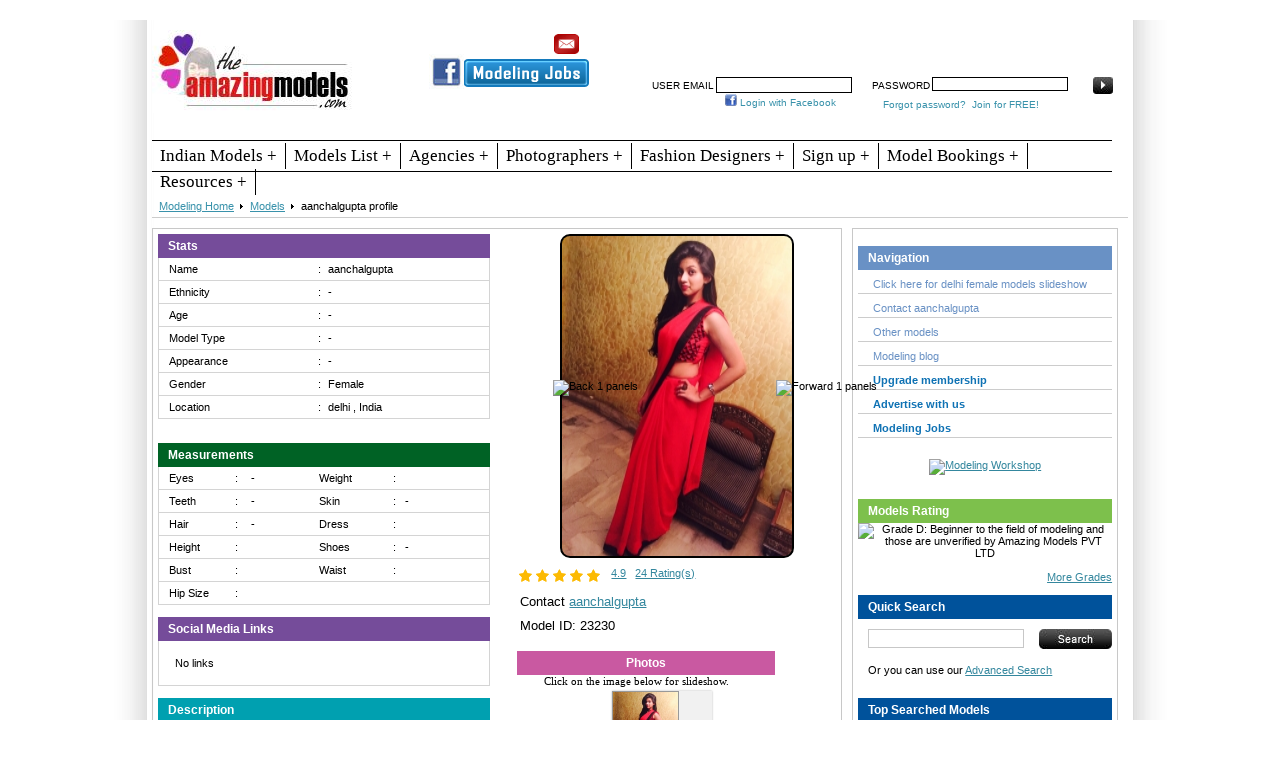

--- FILE ---
content_type: text/html; charset=UTF-8
request_url: https://www.theamazingmodels.com/model-details/23230/aanchalgupta.php
body_size: 19221
content:

<!DOCTYPE html PUBLIC "-//W3C//DTD XHTML 1.0 Transitional//EN" "http://www.w3.org/TR/xhtml1/DTD/xhtml1-transitional.dtd">
<html xmlns="http://www.w3.org/1999/xhtml"><!-- InstanceBegin template="/Templates/new-amazi-temp.dwt" codeOutsideHTMLIsLocked="false" -->
<head>
<meta http-equiv="Content-Type" content="text/html; charset=utf-8" />
<!-- InstanceBeginEditable name="doctitle" -->
<title>Aanchalgupta Model from Delhi - India, Female Model Portfolio</title>
<meta name="description" content="i am tall and very passionate" />
<meta content="542622235766462" property="fb:app_id" />
<meta property="fb:admins" content="100001772062831"/>
<!-- InstanceEndEditable -->
<!-- InstanceBeginEditable name="head" -->
<!-- InstanceEndEditable -->
<meta name="viewport" content="width=device-width, initial-scale=1">

<link href="https://www.theamazingmodels.com/models-res-design/style.css" rel="stylesheet" type="text/css">

<link href="https://www.theamazingmodels.com/models-res-design/media-query.css" rel="stylesheet" type="text/css" />

<link href="https://www.theamazingmodels.com/models-res-design/newstyle.css" rel="stylesheet" type="text/css" />

<script type="text/javascript" src="https://www.theamazingmodels.com/js/jquery-1.4.2.min.js"></script>

<script type="text/javascript" src="https://www.theamazingmodels.com/js/jquery.validationEngine.js"></script>

<script type="text/javascript" src="https://www.theamazingmodels.com/js/common-wrapper.js"></script>

<script type="text/javascript" src="https://www.theamazingmodels.com/js/jquery.autocomplete.js"></script>

<!-- Google tag (gtag.js) --> <script async src="https://www.googletagmanager.com/gtag/js?id=G-5DLL7J5FHL"></script> 
<script> window.dataLayer = window.dataLayer || []; function gtag(){dataLayer.push(arguments);} gtag('js', new Date()); gtag('config', 'G-5DLL7J5FHL'); </script></head>


<body>
 <div id="outer-wrapper">
   <div id="main-wrapper">
   <!-- InstanceBeginEditable name="EditRegion3" -->
     
<script type="text/javascript">

if (screen.width < 860) {

$(function(){ // always wait for the DOM to be ready.

                $('.search_ad').insertBefore('.top-menus')

    })

}

</script>

<div id="top-wrapper">

    <div class="logo">

    <div class="logo_img">

    <a href="https://www.theamazingmodels.com/" title="Modeling Home"><img src="https://www.theamazingmodels.com/models_files/amazing-models.jpg"></a></div>

    <div class="fb_likebox">

    <div class="contact_div" style="font-weight:bold; text-align:right; font-size:14px;"><a href="mailto:amazingmodels6@gmail.com"><img src="https://www.theamazingmodels.com/images/mail_@.png" width="25" height="20" /></a></div><!-- contact_div --><div class="clr"></div>

  <div class="like1"> <a href="https://www.facebook.com/topamazingmodels/"><img src="https://www.theamazingmodels.com/models_files/facebook-like.png" height="35px"/></a></div>

   <div class="like2"> <a style="color: #900;font-size:12px;font-weight:bold; font-family: Georgia, 'Times New Roman', Times, serif; text-decoration:none;" href="https://www.theamazingmodels.com/modeling-jobs.php"><img src="https://www.theamazingmodels.com/models_files/button.png"  alt="Modeling Jobs" title="Modeling Jobs"></a></div><!-- like2 --><div class="clr"></div>

<div class="select_lang">

   <div id="google_translate_element"></div><script type="text/javascript">

                        function googleTranslateElementInit() {

                          new google.translate.TranslateElement({pageLanguage: 'en', layout: google.translate.TranslateElement.InlineLayout.SIMPLE, gaTrack: true, gaId: 'UA-13172198-1'}, 'google_translate_element');

                        }

                        </script><script type="text/javascript" src="//translate.google.com/translate_a/element.js?cb=googleTranslateElementInit"></script>

 </div>

   </div><!-- fb-likebox -->

    </div>

	<div class="top-menus">

      <div class="top-menus-text">

      <label for="show-menu" class="show-menu"><img src="https://www.theamazingmodels.com/models_files/a_menu_icon.png" class="show-menu_a" width="25px" height="25px"></label>  	

<input type="checkbox" id="show-menu" role="button">  	

      <ul id="menu">

         <li class=""><a href="https://www.theamazingmodels.com/models-based-resource.php" title="Resources">Resources</a>

          <ul class="top_submenu">

           <li><a href="https://www.theamazingmodels.com/request-portfolio.php" title="Request Portfolio">Request Portfolio</a></li>

		   <li><a href="https://www.theamazingmodels.com/fashion-updates/" title="Fashion Updates">Fashion Updates</a></li>

      	   <li><a href="https://www.theamazingmodels.com/fashion-events/" title="Fashion Events">Fashion Events</a></li>

		   <li><a href="https://www.theamazingmodels.com/portfolio-charges.php" title="Portfolio Charges">Portfolio Charges</a></li>

		   <li><a href="https://www.theamazingmodels.com/casting-calls.php" title="Casting Calls">Casting Calls</a></li>

		   <li><a href="https://www.theamazingmodels.com/modeling-jobs.php" title="Modeling Jobs">Modeling Jobs</a></li>

		   <li><a href="https://www.theamazingmodels.com/modeling-quiz.php" title="Modeling Quiz">Modeling Quiz</a></li>

		   <li><a href="https://www.theamazingmodels.com/fashion-citizen-journalism.php" title="Fashion Journalism">Fashion Journalism</a></li>

           <li><a href="https://www.theamazingmodels.com/modeling-complaints.php" title="Modeling Complaints">Modeling Complaints</a></li>

            <li><a href="https://www.theamazingmodels.com/modeling-portfolio-tips.php" title="Tips for Models">Tips</a></li>

           </ul></li>

          <li><a href="https://www.theamazingmodels.com/famous-models-community.php" title="Join our Community">Join</a></li>

          <li><a href="https://www.theamazingmodels.com/modeling-jobs.php" title="Modeling Jobs">Jobs</a> </li>

          <!--<li><a href="https://www.theamazingmodels.com/models-related-faq.php" title="Frequently Asked Questions">Faq</a></li>

          <li><a href="https://www.theamazingmodels.com/modeling-portfolio-tips.php" title="Tips for Models">Tips</a></li>-->

          <li><a href="https://www.theamazingmodels.com/search.php" title="Search">Search</a></li>

          <li><a href="https://www.theamazingmodels.com/model-articles.php" title="Model Articles">Articles</a> </li>

           <li><a href="https://www.theamazingmodels.com/contact-amazing-model.php" title="Contact Amazing Models">Contact</a>

          <ul class="top_submenu">

           <li><a href="https://www.theamazingmodels.com/about-us.php" title="About Us">About Us</a></li>

           </ul></li>

  

          <li><a href="https://www.theamazingmodels.com/hotspot/" title="Latest Fashion Updates">Blogs</a> </li>

          </ul>

      </div>

<label for="show-login" class="show-login"><img src="https://www.theamazingmodels.com/models_files/login-icon.png" class="show-login_a" width="40px" height="35px"></label>  	

<input type="checkbox" id="show-login" role="button">  	     

<div class="top-login">

    


<form name="login" id="login" method="post" action="">

<div class="form_login">


<div class="user_form">

<div class="user_content"><font style="font-size:10px;">User Email</font></div>

<div class="user_text"><input type="text" id="login_email" name="login_email" class="validate[required,custom[email]] text-input"></div>

</div><!-- user_form -->

<div class="password_form">

<div class="password_content"><font style="font-size:10px;">Password</font></div>

<div class="password_text"><input type="password" id="login_password" name="login_password" class="validate[required,length[6,11]] text-input"></div>

</div><!-- password_form -->

<div class="btn_form">

          <input type="hidden" id="login_submit" name="login_submit" />

          <input name="loginsubmit" id="loginsubmit" src="https://www.theamazingmodels.com/images/login-bt.jpg" type="image" 

                                                                                               style="width:20px; height:17px; padding-bottom:0px; padding-left:3px;" />        </div><!-- btn_form -->

</div><!-- form_login -->

<div class="clr"></div>

<div class="login_fb">

<div class="login1">

	  <span>&nbsp;<img src="https://www.theamazingmodels.com/images/facebook.png" width="12px" height="12px" alt="Login with Facebook" title="Login with Facebook" border="0">&nbsp;<a href='https://www.facebook.com/dialog/oauth?client_id=406586269418757&redirect_uri=https%3A%2F%2Fwww.theamazingmodels.com%2Ffacebook-login.php&state=5e628737f2e872741c980b526afcc8c6&scope=email&display=popup'><font style="font-size:10px;">Login with Facebook</font></a> </span></div>

<div class="login2">

<span>

            <font style="font-size:10px;"><a href="https://www.theamazingmodels.com/forgot-password.php" title="Forgot Password">Forgot password?</a>

                  &nbsp;<a href="https://www.theamazingmodels.com/famous-models-community.php" title="Join our Community">Join for FREE!</a></font></span>

       </div>

       </div>

 
    </table>

</form>
        </div>

   </div>

</div><div class="clr"></div><br>

<div class="category_menu">

 <label for="show-menu1" class="show-menu1"><div class="show_content">Category </div><div class="show_menu_img"><img src="https://www.theamazingmodels.com/models_files/a_menu_icon.png" class="show-menu_a1" width="25px" height="25px"></div></label>  	

<input type="checkbox" id="show-menu1" role="button">  

<ul id="navmenu">

  		<li><a href="https://www.theamazingmodels.com/indian-modeling-industry.php" title="Indian Models">Indian Models + </a><ul>

      	<li><a href="https://www.theamazingmodels.com/indian-male-models.php" title="Indian Male Models">Male Models +</a>

        <ul>

        <li><a href="https://www.theamazingmodels.com/chennai-male-models.php" title="Chennai Male Models">Chennai Models</a></li>

		<li><a href="https://www.theamazingmodels.com/bangalore-male-models.php" title="Bangalore Male Models">Bangalore Models</a></li>

		<li><a href="https://www.theamazingmodels.com/mumbai-male-models.php" title="Mumbai Male Models">Mumbai Models</a></li>

		<li><a href="https://www.theamazingmodels.com/delhi-male-models.php" title="Delhi Male Models">Delhi Models</a></li>

		<li><a href="https://www.theamazingmodels.com/kolkata-male-models.php" title="Kolkata Male Models">Kolkata Models</a></li>

		<li><a href="https://www.theamazingmodels.com/hyderabad-male-models.php" title="Hyderabad Male Models">Hyderabad Models</a></li>

		<li><a href="https://www.theamazingmodels.com/pune-male-models.php" title="Pune Male Models">Pune Models</a></li>

		<li><a href="https://www.theamazingmodels.com/goa-male-models.php" title="Goa Male Models">Goa Models</a></li>

		<li><a href="https://www.theamazingmodels.com/other-indian-male-models.php" title="Other Indian Male Models">Other Cities</a></li>

        </ul>

		</li>

		<li><a href="https://www.theamazingmodels.com/indian-female-models.php" title="Indian Female Models">Female Models +</a>

        <ul>

		<li><a href="https://www.theamazingmodels.com/chennai-female-models.php" title="Chennai Female Models">Chennai Models</a></li>

		<li><a href="https://www.theamazingmodels.com/bangalore-female-models.php" title="Bangalore Female Models">Bangalore Models</a></li>

		<li><a href="https://www.theamazingmodels.com/mumbai-female-models.php" title="Mumbai Female Models">Mumbai Models</a></li>

		<li><a href="https://www.theamazingmodels.com/delhi-female-models.php" title="Delhi Female Models">Delhi Models</a></li>

		<li><a href="https://www.theamazingmodels.com/kolkata-female-models.php" title="Kolkata Female Models">Kolkata Models</a></li>

		<li><a href="https://www.theamazingmodels.com/hyderabad-female-models.php" title="Hyderabad Female Models">Hyderabad Models</a></li>

		<li><a href="https://www.theamazingmodels.com/pune-female-models.php" title="Pune  Female Models">Pune Models</a></li>

		<li><a href="https://www.theamazingmodels.com/goa-female-models.php" title="Goa Female Models">Goa Models</a></li>

		<li><a href="https://www.theamazingmodels.com/other-indian-female-models.php" title="Other Indian Female Models">Other Cities</a></li>

        </ul>

		</li>

		<li><a href="https://www.theamazingmodels.com/indian-teen-models.php" title="Indian Teen Models">Teen Models</a></li>

		<li><a href="https://www.theamazingmodels.com/indian-child-models.php" title="Indian Child Models">Child Models +</a>

        <ul>

		<li><a href="https://www.theamazingmodels.com/chennai-child-models.php" title="Chennai Child Models">Chennai Models</a></li>

		<li><a href="https://www.theamazingmodels.com/bangalore-child-models.php" title="Bangalore Child Models">Bangalore Models</a></li>

		<li><a href="https://www.theamazingmodels.com/mumbai-child-models.php" title="Mumbai Child Models">Mumbai Models</a></li>

		<li><a href="https://www.theamazingmodels.com/delhi-child-models.php" title="Delhi Child Models">Delhi Models</a></li>

		<li><a href="https://www.theamazingmodels.com/kolkata-child-models.php" title="Kolkata Child Models">Kolkata Models</a></li>

		<li><a href="https://www.theamazingmodels.com/hyderabad-child-models.php" title="Hyderabad Child Models">Hyderabad Models</a></li>

		<li><a href="https://www.theamazingmodels.com/pune-child-models.php" title="Pune Child Models">Pune Models</a></li>

		<li><a href="https://www.theamazingmodels.com/goa-child-models.php" title="Goa Child Models">Goa Models</a></li>

		<li><a href="https://www.theamazingmodels.com/other-indian-child-models.php" title="Other Indian Child Models">Other Cities</a></li>

        </ul>

		</li>

		</ul></li>

 		<li><a href="https://www.theamazingmodels.com/models.php" title="Models List">Models List +</a><ul>

		<li><a href="https://www.theamazingmodels.com/male-models.php" title="Male Models">Male Models</a></li>

		<li><a href="https://www.theamazingmodels.com/female-models.php" title="Female Models">Female Models</a></li>

		<li><a href="https://www.theamazingmodels.com/teen-models.php" title="Teen Models">Teen Models</a></li>

		<li><a href="https://www.theamazingmodels.com/child-models.php" title="Child Models">Child Models</a></li>

		</ul></li>

		<li><a href="https://www.theamazingmodels.com/modeling-agencies.php" title="Modeling Agencies">Agencies +</a><ul>

		<li><a href="https://www.theamazingmodels.com/africa-modeling-agencies.php" title="African Modeling Agencies">Africa</a></li>

		<li><a href="https://www.theamazingmodels.com/australia-modeling-agencies.php" title="Australian Modeling Agencies">Australia</a></li>

      	<li><a href="https://www.theamazingmodels.com/asia-modeling-agencies.php" title="Asian Modeling Agencies">Asia +</a>

        <ul>

        <li><a href="https://www.theamazingmodels.com/indian-modeling-agencies.php" title="Indian Modeling Agencies">Indian Agencies</a></li>

        </ul>

		</li>

		<li><a href="https://www.theamazingmodels.com/central-america-modeling-agencies.php" title="Central American Modeling Agencies">Central America</a></li>

		<li><a href="https://www.theamazingmodels.com/europe-modeling-agencies.php" title="European Modeling Agencies">Europe</a></li>

		<li><a href="https://www.theamazingmodels.com/north-america-modeling-agencies.php" title="North American Modeling Agencies">North America</a></li>

		<li><a href="https://www.theamazingmodels.com/south-america-modeling-agencies.php" title="South American Modeling Agencies">South America</a></li>

		</ul></li>

		<li class=""><a href="https://www.theamazingmodels.com/photographers.php" title="Fashion Photographers">Photographers +</a><ul>

		<li class=""><a href="https://www.theamazingmodels.com/africa-photographers.php" title="African Photographers">Africa</a></li>

		<li class=""><a href="https://www.theamazingmodels.com/australia-photographers.php" title="Australian Photographers">Australia</a></li>

      	<li class=""><a href="https://www.theamazingmodels.com/asia-photographers.php" title="Asian Photographers">Asia +</a>

        <ul>

        <li class=""><a href="https://www.theamazingmodels.com/indian-photographers.php" title="Indian Photographers">Indian Photographers</a></li>

        </ul>

		</li>

		<li class=""><a href="https://www.theamazingmodels.com/central-america-photographers.php" title="Central American Photographers">Central America</a></li>

		<li class=""><a href="https://www.theamazingmodels.com/europe-photographers.php" title="European Photographers">Europe</a></li>

		<li class=""><a href="https://www.theamazingmodels.com/north-america-photographers.php" title="North American Photographers">North America</a></li>

		<li><a href="https://www.theamazingmodels.com/south-america-photographers.php" title="South American Photographers">South America</a></li>

		</ul></li>

		<li class=""><a href="https://www.theamazingmodels.com/fashion-model-designers.php" title="Fashion Designers">Fashion Designers +</a><ul>

		<li class=""><a href="https://www.theamazingmodels.com/africa-fashion-designers.php" title="African Fashion Designers">Africa</a></li>

		<li class=""><a href="https://www.theamazingmodels.com/australia-fashion-designers.php" title="Australian Fashion Designers">Australia</a></li>

      	<li><a href="https://www.theamazingmodels.com/asia-fashion-designers.php" title="Asian Fashion Designers">Asia +</a>

        <ul>





        <li><a href="https://www.theamazingmodels.com/indian-fashion-designers.php" title="Indian Fashion Designers">Indian Designers</a></li>

        </ul>

		</li>

		<li><a href="https://www.theamazingmodels.com/central-america-fashion-designers.php" title="Central American Fashion Designers">Central America</a></li>

		<li><a href="https://www.theamazingmodels.com/europe-fashion-designers.php" title="European Fashion Designers">Europe</a></li>

		<li><a href="https://www.theamazingmodels.com/north-america-designers.php" title="North American Fashion Designers">North America</a></li>

		<li><a href="https://www.theamazingmodels.com/south-america-fashion-designers.php" title="South American Fashion Designers">South America</a></li>

		</ul></li>

		<li class=""><a href="https://www.theamazingmodels.com/famous-models-community.php" title="Sign up ">Sign up +</a><ul>

		<li><a href="https://www.theamazingmodels.com/add-models.php" title="Join Fashion Models">Male/Female Models</a></li>

		<li><a href="https://www.theamazingmodels.com/add-child-models.php" title="Join Child Models">Child Models</a></li>

      	<li><a href="https://www.theamazingmodels.com/add-agency.php" title="Join Modeling Agencies">Modeling Agencies</a></li>

		<li><a href="https://www.theamazingmodels.com/add-photographer.php" title="Join Photographers">Photographers</a></li>

		<li><a href="https://www.theamazingmodels.com/add-designer.php" title="Join Fashion designers">Fashion designers</a></li>

		</ul></li>

	<!--	<li ><a href="https://www.theamazingmodels.com/about-us.php" title="About Us">About +</a>-->

		<li class=""><a href="https://www.theamazingmodels.com/models-booking.php" title="Model Bookings">Model Bookings +</a><ul>

<!--		<li><a href="https://www.theamazingmodels.com/cost.php" title="Rate for Models">Rate for Models</a></li>-->

      	<!--	<li><a href="https://www.theamazingmodels.com/models-related-faq.php" title="Frequently Asked Questions">Faq</a></li>

	<li><a href="https://www.theamazingmodels.com/search.php" title="Search">Search</a></li>

		<li><a href="https://www.theamazingmodels.com/contact-amazing-model.php" title="Contact Us">Contact Us</a></li>-->

		</ul></li>

		<li class=""><a href="https://www.theamazingmodels.com/models-based-resource.php" title="Models Based Resources">Resources +</a><ul>

<!--		<li><a href="https://www.theamazingmodels.com/request-portfolio.php" title="Request Portfolio">Request Portfolio</a></li>

		<li><a href="https://www.theamazingmodels.com/fashion-updates/" title="Fashion Updates">Fashion Updates</a></li>

      	<li><a href="https://www.theamazingmodels.com/fashion-events/" title="Fashion Events">Fashion Events</a></li>

		<li><a href="https://www.theamazingmodels.com/portfolio-charges.php" title="Portfolio Charges">Portfolio Charges</a></li>

		<li><a href="https://www.theamazingmodels.com/casting-calls.php" title="Casting Calls">Casting Calls</a></li>

		<li><a href="https://www.theamazingmodels.com/modeling-jobs.php" title="Modeling Jobs">Modeling Jobs</a></li>

		<li><a href="https://www.theamazingmodels.com/modeling-quiz.php" title="Modeling Quiz">Modeling Quiz</a></li>

		<li><a href="https://www.theamazingmodels.com/fashion-citizen-journalism.php" title="Fashion Journalism">Fashion Journalism</a></li>

<li><a href="https://www.theamazingmodels.com/modeling-complaints.php" title="Modeling Complaints">Modeling Complaints</a></li>-->

		</ul></li>

	</ul>

	

	</div>

          <!-- InstanceEndEditable -->
     <div id="content-wrapper">
       <!-- InstanceBeginEditable name="EditRegion4" -->
        <div class="inner-navi" align="right">
         <ul style="text-align: right;">
           <li><a href="https://www.theamazingmodels.com" title="Modeling Home">Modeling Home</a><img src="https://www.theamazingmodels.com/images/inner-navi-arrow-right.png" height="5" width="3" /></li>
           <li><a href="https://www.theamazingmodels.com/models.php" title="Models">Models</a><img src="https://www.theamazingmodels.com/images/inner-navi-arrow-right.png" height="5" width="3" /></li> 
           <li>aanchalgupta profile </li>
		    </ul>

     </div> 
   
   		


<link rel="stylesheet" type="text/css" href="https://www.theamazingmodels.com/models-res-design/slider.css" media="screen">	
<script src="https://www.theamazingmodels.com/models-res-design/slider.js" type="text/javascript"></script>
<link rel="stylesheet" type="text/css" href="https://www.theamazingmodels.com/models-res-design/lightbox.css" media="screen">
<script language="JavaScript" type="text/javascript" src="https://www.theamazingmodels.com/models-res-design/jquery_002.js"></script>
<script type="text/javascript" src="https://www.theamazingmodels.com/models-res-design/contact-pop.js"></script>
<link rel="stylesheet" type="text/css" href="https://www.theamazingmodels.com/models-res-design/contact-pop.css">
<script type="text/javascript" src="https://www.theamazingmodels.com/models-res-design/fade_pop.js"></script>
<script type="text/javascript" src="https://www.theamazingmodels.com/models-res-design/jquery.js"></script>
<link rel="stylesheet" type="text/css" href="https://www.theamazingmodels.com/models-res-design/popup.css" media="screen">


<script type="text/javascript">



stepcarousel.setup({



	galleryid: 'mygallery', //id of carousel DIV



	beltclass: 'belt', //class of inner "belt" DIV containing all the panel DIVs



	panelclass: 'panel', //class of panel DIVs each holding content



	panelbehavior: {speed:600, wraparound:true, persist:true},



	defaultbuttons: {enable: true, moveby: 1, leftnav: ['https://www.theamazingmodels.com/images/left_arrow.png', 16, 100], rightnav: ['https://www.theamazingmodels.com/images/right_arrow.png', -26, 100]},



	statusvars: ['statusA', 'statusB', 'statusC'], //register 3 variables that contain current panel (start), current panel (last), and total panels



	contenttype: ['external'] //content setting ['inline'] or ['external', 'path_to_external_file']



})



</script><style type="text/css">



#mygallery{overflow: hidden;}



</style>



<script type="text/javascript">



	$(document).ready(function(){  $("a[rel^='lightbox']").lightbox();   });



	$(document).ready(function(){  $("a[rel^='videobox']").lightbox();   });



</script>	<script type="text/javascript">



	$(function(){



	  $('#submit').attr('disabled', false);



	});



	function checkForm()



	{



		$('input[name=captcha]').val('spamcheck');



		return true;



	}



	</script>



	<div id="models-profiles-left">



    <div class="models_profile_flex">



    <div class="models_left_2">



	      <div id="mygallery" class="stepcarousel" align="center">



	        <div style="width: 1120px;" class="belt" align="center">



	           



         


	          



	          



	          <div style="float: none; position: absolute; left: 280px;" class="panel" align="center">



	            <div class="slideimg" align="center">



	              



	                <a href="#" title="aanchalgupta Model" ><img src="https://www.theamazingmodels.com/models/models_images/large/aanchal_0939a.jpg" width="230" height="320" name="model" alt="aanchalgupta Model" /></a>             



	              </div>



	            </div>



	            


	          



	               



	          



	          



	         



	          



	          



	          



	          </div>



  </div>



	      



	      <!-- #0067c5 --> 
	      <style>
                  @import url(//netdna.bootstrapcdn.com/font-awesome/3.2.1/css/font-awesome.css);

fieldset, label { margin: 0; padding: 0; }
body{ margin: 20px; }




.rating { 
  border: none;
  float: left;
}

.rating > input { display: none; } 
.rating > label:before { 
  margin: 2px;
  font-size: 1.25em;
  font-family: FontAwesome;
  display: inline-block;
  content: "\f005";
}

.rating > .half:before { 
  content: #fcba03;
  position: absolute;
}

.rating > label { 
  color: #fcba03; 
 float: right; 
}


.rating > input:checked ~ label,
.rating:not(:checked) > label:hover,
.rating:not(:checked) > label:hover ~ label { color: #fcba03;  } 

.rating > input:checked + label:hover, 
.rating > input:checked ~ label:hover,
.rating > label:hover ~ input:checked ~ label, 
.rating > input:checked ~ label:hover ~ label { color: #fcba03;  } 

                               </style>
                   <!-- srat rating -->
    

                <fieldset class="rating">
    <input type="radio" id="star5" name="rating" value="5" /><label class = "full" for="star5" title="Awesome - 5 stars"></label>
    <input type="radio" id="star4half" name="rating" value="4 and a half" /><label class="half" for="star4half" title="Pretty good - 4.5 stars"></label>
    <input type="radio" id="star4" name="rating" value="4" /><label class = "full" for="star4" title="Pretty good - 4 stars"></label>
    <input type="radio" id="star3half" name="rating" value="3 and a half" /><label class="half" for="star3half" title="Meh - 3.5 stars"></label>
    <input type="radio" id="star3" name="rating" value="3" /><label class = "full" for="star3" title="Meh - 3 stars"></label>
    <input type="radio" id="star2half" name="rating" value="2 and a half" /><label class="half" for="star2half" title="Kinda bad - 2.5 stars"></label>
    <input type="radio" id="star2" name="rating" value="2" /><label class = "full" for="star2" title="Kinda bad - 2 stars"></label>
    <input type="radio" id="star1half" name="rating" value="1 and a half" /><label class="half" for="star1half" title="Meh - 1.5 stars"></label>
    <input type="radio" id="star1" name="rating" value="1" /><label class = "full" for="star1" title="Sucks big time - 1 star"></label>
    <input type="radio" id="starhalf" name="rating" value="half" /><label class="half" for="starhalf" title="Sucks big time - 0.5 stars"></label>
</fieldset>

<span class="amount">&nbsp&nbsp&nbsp<a>4.9</a>&nbsp&nbsp&nbsp<a href="#">24 Rating(s)</a></span>
<!-- srat rating end -->
<br>
<br>

	  
<div style="float:left; padding:3px; font-size:13px;">Contact <a href="https://www.theamazingmodels.com/contact.php" title="Contactaanchalgupta" > aanchalgupta</a></div><br /><br />     



         <div style="float:left; padding:3px; font-size:13px;">Model ID: 23230</div> <div class="clr"></div>



	             



          <h4><center>Photos</center></h4>



	      <center><font face="Sylfaen">Click on the image below for slideshow.</font></center>



	      <div class="thumbnail" style="width:290px; height: 120px; overflow-x: scroll; margin-bottom: 2px;" align="center">



	        <table class="photo-text" border="0" cellpadding="5" cellspacing="2">



	          <tbody><tr>



	             


         


       <td class="thumb" valign="middle" style="padding:2px 2px 2px 2px; width:100px;">



         <a class="plus" rel="lightbox[gal]" href="https://www.theamazingmodels.com/models/models_images/aanchal_0939a.jpg"><img style="cursor:pointer; border:1px solid #999;" src="https://www.theamazingmodels.com/models/models_images/thumbnails/thumb_aanchal_0939a.jpg" height="88px" width="65px" alt="aanchalgupta Model" title="aanchalgupta Model"/></a>



       </td>



       


	            </tr>



  </tbody></table>



	        </div>



	      


    </div><!-- models_left_2 -->



    <div class="models_left_1">



      <h1>Stats</h1><ul><li><table border="0" cellpadding="0" cellspacing="0" width="100%">



    <tbody><tr>



      <td width="48%">Name</td>



      <td width="3%">:</td>



      <td width="49%">aanchalgupta</td>



      </tr>



      </tbody></table></li><li>



        <table border="0" cellpadding="0" cellspacing="0" width="100%">



          <tbody><tr>



            <td width="48%">Ethnicity</td>



            <td width="3%">:</td>



            <td width="49%">-</td>



            </tr>



            </tbody></table>



        </li>



    <li><table border="0" cellpadding="0" cellspacing="0" width="100%">



      <tbody><tr>



        <td width="48%">Age</td>



        <td width="3%">:</td>



        <td width="49%">-</td>



        </tr>



        </tbody></table></li><li><table border="0" cellpadding="0" cellspacing="0" width="100%">



          <tbody><tr>



            <td width="48%">Model Type</td>



            <td width="3%">:</td>



            <td width="49%">- </td>



            </tr>



            </tbody></table></li><li><table border="0" cellpadding="0" cellspacing="0" width="100%">



              <tbody><tr>



                <td width="48%">Appearance</td>



                <td width="3%">:</td>



                <td width="49%">-</td>



                </tr>



                </tbody></table></li><li><table border="0" cellpadding="0" cellspacing="0" width="100%">



                  <tbody><tr>



                    <td width="48%">Gender</td>



                    <td width="3%">:</td>



                    <td width="49%">Female</td>



                    </tr>



                    </tbody></table></li>



    <li><table border="0" cellpadding="0" cellspacing="0" width="100%">



      <tbody><tr>



        <td width="48%">Location</td>



        <td width="3%">:</td>



        <td width="49%">



          



         delhi


	 , 


	India 



          </td>



        </tr>



        </tbody></table></li>



    </ul> <br>



	      <br>



  <h2>Measurements</h2><ul>



    <li><table border="0" cellpadding="0" cellspacing="0" width="100%">



      <tbody><tr>



        <td width="21%">Eyes</td>



        <td width="5%">:</td>



        <td width="22%">-</td>



        <td width="24%">Weight</td>



        <td width="4%">:</td>



        <td width="24%"></td>



        </tr>



        </tbody></table></li><li>



          <table border="0" cellpadding="0" cellspacing="0" width="100%">



            <tbody><tr>



              <td width="21%">Teeth</td>



              <td width="5%">:</td>



              <td width="22%">-</td>



              <td width="24%">Skin</td>



              <td width="4%">:</td>



              <td width="24%">-</td>



              </tr>



              </tbody></table>



          </li>



    <li>



      <table border="0" cellpadding="0" cellspacing="0" width="100%">



        <tbody><tr>



          <td width="21%">Hair</td>



          <td width="5%">:</td>



          <td width="22%">-</td>



          <td width="24%">Dress</td>



          <td width="4%">:</td>



          <td width="24%"></td>



          </tr>



          </tbody></table>



      </li>



    <li>



      <table border="0" cellpadding="0" cellspacing="0" width="100%">



        <tbody><tr>



          <td width="21%">Height</td>



          <td width="5%">:</td>



          <td width="22%"></td>



          <td width="24%">Shoes</td>



          <td width="4%">:</td>



          



          



          



          



          <td width="24%">-</td>



          </tr>



          </tbody></table>



      </li>



    <li>



      <table border="0" cellpadding="0" cellspacing="0" width="100%">



        <tbody><tr>



          <td width="21%">Bust</td>



          <td width="5%">:</td>



          <td width="22%"></td>



          <td width="24%">Waist</td>



          <td width="4%">:</td>



          <td width="24%"></td>



          </tr>



          </tbody></table>



      </li><li><table border="0" cellpadding="0" cellspacing="0" width="100%">



        <tbody><tr>



          <td width="21%">Hip Size</td>



          <td width="5%">:</td>



          <td width="22%"></td>



          <td width="24%">&nbsp;</td>



          <td width="4%">&nbsp;</td>



          <td width="24%">&nbsp;</td>



          </tr>



          



          </tbody></table>



        </li></ul>



<div class="clr"></div><br />

      <h1>Social Media Links</h1><ul><li><table border="0" cellpadding="0" cellspacing="0" width="100%">


    <p>No links</p>
      
            
      </table></li>

	<div class="clr"></div><br />
	
	      <h3>Description</h3><ul>



	        <li>



	          <table border="0" cellpadding="0" cellspacing="0" width="100%" class="description_table">



	            



	            <tbody><tr>



	              <td align="left" valign="top"><p align="justify">i am tall and very passionate</p></td>



	              </tr>



	              



	              </tbody></table>



	          </li>



	        </ul>



    </div><!-- models_left_1 -->



    </div><!-- models_profile_flex -->

 

   

<div class="clr"></div><br />
<div align="left" style="font-size:12px">
<p align="left" style="font-size:16px;"></p>
</div>
    <div class="models_left_other">



     <h6 style="background-color:#9c8d6c">Other Models</h6><br />



     <div class="profile-right">






	 


	 <ul>



         


          <li style="background-color: #EFEFEF;">



           <table width="100%" border="0" >



            <tr>



              <td width="16%" valign="top">



             <a href="https://www.theamazingmodels.com/model-details/34214/SAMRIDDHI.php">



			SAMRIDDHI</a>



               







              </td>



			  <td width="2%" valign="top">:</td>



              <td width="82%" valign="top">&nbsp;&nbsp;



                fashion influencer...



              </td>



                       



            </tr>



           </table>



         </li>



         


          <li >



           <table width="100%" border="0" >



            <tr>



              <td width="16%" valign="top">



             <a href="https://www.theamazingmodels.com/model-details/36226/Yashi.php">



			YASHI</a>



               







              </td>



			  <td width="2%" valign="top">:</td>



              <td width="82%" valign="top">&nbsp;&nbsp;



                I just want to become a model and i think this is suficient...



              </td>



                       



            </tr>



           </table>



         </li>



         


          <li style="background-color: #EFEFEF;">



           <table width="100%" border="0" >



            <tr>



              <td width="16%" valign="top">



             <a href="https://www.theamazingmodels.com/model-details/28127/Jasmin.php">



			JASMIN</a>



               







              </td>



			  <td width="2%" valign="top">:</td>



              <td width="82%" valign="top">&nbsp;&nbsp;



                I am a mall management consultant. I am beautiful as well as hot. I have a perfect face an...



              </td>



                       



            </tr>



           </table>



         </li>



         


     </ul>



	 


   </div>



    </div><!-- models_left_other -->



    <div class="clr"></div>



    <div class="models_left_comfac">



     <h6 style="background-color:#9f2d20;">Comments via Facebook</h6><br>



<div class="fb-comments" data-href="https://www.theamazingmodels.com/model-details/23230/aanchalgupta.php" data-width="565" data-num-posts="2" style="width:450px;"></div>    </div><!-- models_left_comfac -->



    <div class="clr"></div>



    <div class="models_left_newcom">



       <h6>Add New comment</h6>



	         <form method="post" name="post_comments" id="post_comments" onsubmit="checkForm(); validate_newcomment(); return false;">



    <table width="100%" border="0" cellspacing="4" cellpadding="4">



  <tr>



    <td colspan="2">Comments From aanchalgupta's Friends. </td>



    </tr>



  <tr>



    <td width="50%" align="left" valign="top"><table width="100%" border="0" cellspacing="2" cellpadding="2">



      <tr>



        <td width="33%" align="left" valign="top">Name </td>



        <td width="3%" align="left" valign="top">:</td>



        <td width="64%"><input type="text" class="input" onPaste="return false" onCopy="return false" onDrag="return false" onselectstart="return false" onCut="return false" autocomplete="off" onDrop="return false" style="width:180px;" name="names" id="names" /></td>



      </tr>



      <tr>



        <td align="left" valign="top">Comment</td>



        <td align="left" valign="top">:</td>



        <td>



          <textarea name="comments" onPaste="return false" onCopy="return false" onDrag="return false" onDrop="return false" onselectstart="return false" onCut="return false" autocomplete="off" id="comments" style="width:280px;" class="textarea" cols="45" rows="5"></textarea>



        </td>



      </tr>



      <tr><td colspan="3">



        <table width="100%" border="0" cellspacing="0" cellpadding="0" align="left">



                                    


                                   <tr>	 



                                    <td width="37%" height="51">



                                     <input type="hidden" id="password" name="password" value="SMILNA" />Type the code shown



                                    </td>  



                                    <td width="41%" align="center">



                                    <img src="https://www.theamazingmodels.com/newcaptcha-tool-comments.php?v1=U01JTE5B" alt="Captcha Code" />        



                                    </td>



                                    <td width="22%" align="left"> 



                                      <input name="confirm" type="text" onPaste="return false" onCopy="return false" onDrag="return false" onDrop="return false" id="confirm" style="width:100px;" onselectstart="return false" onCut="return false" autocomplete="off"/>



                                    </td> 



                                  </tr>



                                 </table>



      </td></tr>



      <tr>



        <td  colspan="3">



		<input type="hidden" name="captcha" value="correctvalue">



           <input type="hidden" name="postsubmit" value="B" id="postsubmit" />



           <input name="submit" id="submit" type="image" src="https://www.theamazingmodels.com/images/submit-bt.jpg" width="81" height="24" disabled/>



        </td>



      </tr>



    </table></td>



    <td width="50%" align="left" valign="top">



    <div class="arrow-bg"><div class="arrow-icon"></div>



    <table width="100%" border="0" cellspacing="0" cellpadding="0">



    


              <tr>



                <td>No Comments From your friends</td>



			  </tr> 



         


       </table> 



    </div></td>



  </tr>



</table>



    </form>



    </div><!-- models_left_newcom -->



    



</div>



<div id="models-profiles-right">



<div class="clr" style="clear:both"></div><br />



     <h1>Navigation</h1>



     <ul>



	 	


	<div style="top: 100px; opacity: 1; visibility: hidden;" id="gal" class="popup-model">



	<table><tr><td>



	<div class="image_carousel">



	<div class="caroufredsel_wrapper">



	<div id="scroll">







	


	


	<a class="hover" title="KhushiYadav" alt="KhushiYadav"  target="_blank" href="https://www.theamazingmodels.com/model-details/45015/KhushiYadav.php"><img src="https://www.theamazingmodels.com/models/models_images/large/khushi_f6a2f.JPG" height="260" width="230"></a>



	


	


	<a class="hover" title="AnuMalik" alt="AnuMalik"  target="_blank" href="https://www.theamazingmodels.com/model-details/45011/AnuMalik.php"><img src="https://www.theamazingmodels.com/models/models_images/large/anu_699ea.JPG" height="260" width="230"></a>



	


	


	<a class="hover" title="SaanikaSahoonja" alt="SaanikaSahoonja"  target="_blank" href="https://www.theamazingmodels.com/model-details/44994/SaanikaSahoonja.php"><img src="https://www.theamazingmodels.com/models/models_images/large/saanika_66a70.JPG" height="260" width="230"></a>



	


	


	<a class="hover" title="PoornimaPathak" alt="PoornimaPathak"  target="_blank" href="https://www.theamazingmodels.com/model-details/44993/PoornimaPathak.php"><img src="https://www.theamazingmodels.com/models/models_images/large/poornima_6deae.JPG" height="260" width="230"></a>



	


	


	<a class="hover" title="NikkitaChhibber" alt="NikkitaChhibber"  target="_blank" href="https://www.theamazingmodels.com/model-details/44992/NikkitaChhibber.php"><img src="https://www.theamazingmodels.com/models/models_images/large/nikkita_2940d.JPG" height="260" width="230"></a>



	


	


	<a class="hover" title="Ridhi" alt="Ridhi"  target="_blank" href="https://www.theamazingmodels.com/model-details/44939/Ridhi.php"><img src="https://www.theamazingmodels.com/models/models_images/large/ridhi_60aeb.jpg" height="260" width="230"></a>



	


	


	<a class="hover" title="Nitibha" alt="Nitibha"  target="_blank" href="https://www.theamazingmodels.com/model-details/44926/Nitibha.php"><img src="https://www.theamazingmodels.com/models/models_images/large/nitibhakaul_f8149.jpg" height="260" width="230"></a>



	


	


	<a class="hover" title="Hrittika" alt="Hrittika"  target="_blank" href="https://www.theamazingmodels.com/model-details/44920/Hrittika.php"><img src="https://www.theamazingmodels.com/models/models_images/large/hrittika_081de.jpg" height="260" width="230"></a>



	


	


	<a class="hover" title="Bebo" alt="Bebo"  target="_blank" href="https://www.theamazingmodels.com/model-details/43061/Bebo.php"><img src="https://www.theamazingmodels.com/models/models_images/large/riya_9df1c.jpg" height="260" width="230"></a>



	


	


	<a class="hover" title="JhanviRastogi" alt="JhanviRastogi"  target="_blank" href="https://www.theamazingmodels.com/model-details/40900/JhanviRastogi.php"><img src="https://www.theamazingmodels.com/models/models_images/large/jhanvi_b4980.jpg" height="260" width="230"></a>



	


	


	<a class="hover" title="Shakshi" alt="Shakshi"  target="_blank" href="https://www.theamazingmodels.com/model-details/39839/Shakshi.php"><img src="https://www.theamazingmodels.com/models/models_images/large/shakshi_d04cf.jpg" height="260" width="230"></a>



	


	


	<a class="hover" title="Minigosain" alt="Minigosain"  target="_blank" href="https://www.theamazingmodels.com/model-details/38590/Minigosain.php"><img src="https://www.theamazingmodels.com/models/models_images/large/meenakshi_87f7b.jpg" height="260" width="230"></a>



	


	


	<a class="hover" title="Shweta" alt="Shweta"  target="_blank" href="https://www.theamazingmodels.com/model-details/38471/Shweta.php"><img src="https://www.theamazingmodels.com/models/models_images/large/shweta_1ea42.jpg" height="260" width="230"></a>



	


	


	<a class="hover" title="nonasagar" alt="nonasagar"  target="_blank" href="https://www.theamazingmodels.com/model-details/37358/nonasagar.php"><img src="https://www.theamazingmodels.com/models/models_images/large/rajni_26d07.jpg" height="260" width="230"></a>



	


	


	<a class="hover" title="Swati" alt="Swati"  target="_blank" href="https://www.theamazingmodels.com/model-details/36611/Swati.php"><img src="https://www.theamazingmodels.com/models/models_images/large/swati_ec52e.jpeg" height="260" width="230"></a>



	


	


	<a class="hover" title="MitaGour" alt="MitaGour"  target="_blank" href="https://www.theamazingmodels.com/model-details/36588/MitaGour.php"><img src="https://www.theamazingmodels.com/models/models_images/large/mita_aacd1.jpg" height="260" width="230"></a>



	


	


	<a class="hover" title="Yashi" alt="Yashi"  target="_blank" href="https://www.theamazingmodels.com/model-details/36226/Yashi.php"><img src="https://www.theamazingmodels.com/models/models_images/large/yashi_e6996.jpg" height="260" width="230"></a>



	


	


	<a class="hover" title="Shailja" alt="Shailja"  target="_blank" href="https://www.theamazingmodels.com/model-details/31863/Shailja.php"><img src="https://www.theamazingmodels.com/models/models_images/large/shailja_135b5.jpg" height="260" width="230"></a>



	


	


	<a class="hover" title="Sakshi" alt="Sakshi"  target="_blank" href="https://www.theamazingmodels.com/model-details/31310/Sakshi.php"><img src="https://www.theamazingmodels.com/models/models_images/large/sakshi_1aac0.JPG" height="260" width="230"></a>



	


	


	<a class="hover" title="sanchighosh" alt="sanchighosh"  target="_blank" href="https://www.theamazingmodels.com/model-details/30978/sanchighosh.php"><img src="https://www.theamazingmodels.com/models/models_images/large/sanchi_efafa.jpg" height="260" width="230"></a>



	


	


	<a class="hover" title="soundous" alt="soundous"  target="_blank" href="https://www.theamazingmodels.com/model-details/30376/soundous.php"><img src="https://www.theamazingmodels.com/models/models_images/large/soundous_8574e.jpg" height="260" width="230"></a>



	


	


	<a class="hover" title="SnigdhSingh" alt="SnigdhSingh"  target="_blank" href="https://www.theamazingmodels.com/model-details/29583/SnigdhSingh.php"><img src="https://www.theamazingmodels.com/models/models_images/large/snigdh_7191d.jpg" height="260" width="230"></a>



	


	


	<a class="hover" title="Aditi" alt="Aditi"  target="_blank" href="https://www.theamazingmodels.com/model-details/28246/Aditi.php"><img src="https://www.theamazingmodels.com/models/models_images/large/aditi_74011.JPG" height="260" width="230"></a>



	


	


	<a class="hover" title="aanchalgupta" alt="aanchalgupta"  target="_blank" href="https://www.theamazingmodels.com/model-details/23230/aanchalgupta.php"><img src="https://www.theamazingmodels.com/models/models_images/large/aanchal_0939a.jpg" height="260" width="230"></a>



	


	


	<a class="hover" title="Kanchanthakur" alt="Kanchanthakur"  target="_blank" href="https://www.theamazingmodels.com/model-details/23098/Kanchanthakur.php"><img src="https://www.theamazingmodels.com/models/models_images/large/kanchan_d90a6.jpg" height="260" width="230"></a>



	


	


	<a class="hover" title="Surbhi" alt="Surbhi"  target="_blank" href="https://www.theamazingmodels.com/model-details/21566/Surbhi.php"><img src="https://www.theamazingmodels.com/models/models_images/large/surbhi_a6bd9.jpg" height="260" width="230"></a>



	


	


	<a class="hover" title="Namrata Soni" alt="Namrata Soni"  target="_blank" href="https://www.theamazingmodels.com/model-details/21457/Namrata-Soni.php"><img src="https://www.theamazingmodels.com/models/models_images/large/namrata_02a0c.jpg" height="260" width="230"></a>



	


	


	<a class="hover" title="Pooja" alt="Pooja"  target="_blank" href="https://www.theamazingmodels.com/model-details/20979/Pooja.php"><img src="https://www.theamazingmodels.com/models/models_images/large/pooja_4c9b0.jpg" height="260" width="230"></a>



	


	


	<a class="hover" title="Vaishalipandey" alt="Vaishalipandey"  target="_blank" href="https://www.theamazingmodels.com/model-details/20432/Vaishalipandey.php"><img src="https://www.theamazingmodels.com/models/models_images/large/vaishali_6db31.jpg" height="260" width="230"></a>



	


	


	<a class="hover" title="kshitija" alt="kshitija"  target="_blank" href="https://www.theamazingmodels.com/model-details/20139/kshitija.php"><img src="https://www.theamazingmodels.com/models/models_images/large/kshitija_ef509.jpg" height="260" width="230"></a>



	


	


	<a class="hover" title="SHWETA" alt="SHWETA"  target="_blank" href="https://www.theamazingmodels.com/model-details/19865/SHWETA.php"><img src="https://www.theamazingmodels.com/models/models_images/large/shweta_2a4e2.jpg" height="260" width="230"></a>



	


	


	<a class="hover" title="kim" alt="kim"  target="_blank" href="https://www.theamazingmodels.com/model-details/19616/kim.php"><img src="https://www.theamazingmodels.com/models/models_images/large/barkha_b8bee.jpg" height="260" width="230"></a>



	


	


	<a class="hover" title="Prachi" alt="Prachi"  target="_blank" href="https://www.theamazingmodels.com/model-details/18336/Prachi.php"><img src="https://www.theamazingmodels.com/models/models_images/large/prachi_8acb8.jpg" height="260" width="230"></a>



	


	


	<a class="hover" title="jyotiaagarwal" alt="jyotiaagarwal"  target="_blank" href="https://www.theamazingmodels.com/model-details/17951/jyotiaagarwal.php"><img src="https://www.theamazingmodels.com/models/models_images/large/jyoti_43ea5.jpg" height="260" width="230"></a>



	


	


	<a class="hover" title="sonam199" alt="sonam199"  target="_blank" href="https://www.theamazingmodels.com/model-details/17657/sonam199.php"><img src="https://www.theamazingmodels.com/models/models_images/large/sonam_0763b.jpg" height="260" width="230"></a>



	


	


	<a class="hover" title="monicapahwa" alt="monicapahwa"  target="_blank" href="https://www.theamazingmodels.com/model-details/17472/monicapahwa.php"><img src="https://www.theamazingmodels.com/models/models_images/large/monica_d3892.jpg" height="260" width="230"></a>



	


	


	<a class="hover" title="nidhi" alt="nidhi"  target="_blank" href="https://www.theamazingmodels.com/model-details/16917/nidhi.php"><img src="https://www.theamazingmodels.com/models/models_images/large/nidhi_55c6a.JPG" height="260" width="230"></a>



	


	


	<a class="hover" title="katerina" alt="katerina"  target="_blank" href="https://www.theamazingmodels.com/model-details/16774/katerina.php"><img src="https://www.theamazingmodels.com/models/models_images/large/katerina_c8a54.jpg" height="260" width="230"></a>



	


	


	<a class="hover" title="priyanka" alt="priyanka"  target="_blank" href="https://www.theamazingmodels.com/model-details/16718/priyanka.php"><img src="https://www.theamazingmodels.com/models/models_images/large/priyanka_4c697.JPG" height="260" width="230"></a>



	


	


	<a class="hover" title="karishma" alt="karishma"  target="_blank" href="https://www.theamazingmodels.com/model-details/16337/karishma.php"><img src="https://www.theamazingmodels.com/models/models_images/large/karishma_e6f95.jpg" height="260" width="230"></a>



	


	


	<a class="hover" title="Shweta" alt="Shweta"  target="_blank" href="https://www.theamazingmodels.com/model-details/16184/Shweta.php"><img src="https://www.theamazingmodels.com/models/models_images/large/shweta_0dda0.JPG" height="260" width="230"></a>



	


	


	<a class="hover" title="Manisha" alt="Manisha"  target="_blank" href="https://www.theamazingmodels.com/model-details/16119/Manisha.php"><img src="https://www.theamazingmodels.com/models/models_images/large/manisha_aade2.JPG" height="260" width="230"></a>



	


	


	<a class="hover" title="pragati" alt="pragati"  target="_blank" href="https://www.theamazingmodels.com/model-details/16102/pragati.php"><img src="https://www.theamazingmodels.com/models/models_images/large/pragati_d19a8.JPG" height="260" width="230"></a>



	


	


	<a class="hover" title="Sanjana" alt="Sanjana"  target="_blank" href="https://www.theamazingmodels.com/model-details/16029/Sanjana.php"><img src="https://www.theamazingmodels.com/models/models_images/large/sanjana_1df27.jpg" height="260" width="230"></a>



	


	


	<a class="hover" title="Vaishno" alt="Vaishno"  target="_blank" href="https://www.theamazingmodels.com/model-details/15983/Vaishno.php"><img src="https://www.theamazingmodels.com/models/models_images/large/vaishno_971e3.jpg" height="260" width="230"></a>



	


	


	<a class="hover" title="anjali" alt="anjali"  target="_blank" href="https://www.theamazingmodels.com/model-details/15896/anjali.php"><img src="https://www.theamazingmodels.com/models/models_images/large/anjali_55c1e.jpg" height="260" width="230"></a>



	


	


	<a class="hover" title="Shivangisharma" alt="Shivangisharma"  target="_blank" href="https://www.theamazingmodels.com/model-details/15611/Shivangisharma.php"><img src="https://www.theamazingmodels.com/models/models_images/large/shivangi_45457.jpg" height="260" width="230"></a>



	


	


	<a class="hover" title="Sana" alt="Sana"  target="_blank" href="https://www.theamazingmodels.com/model-details/15528/Sana.php"><img src="https://www.theamazingmodels.com/models/models_images/large/sanawaris_6a7af.jpg" height="260" width="230"></a>



	


	


	<a class="hover" title="Caro" alt="Caro"  target="_blank" href="https://www.theamazingmodels.com/model-details/15514/Caro.php"><img src="https://www.theamazingmodels.com/models/models_images/large/carolina_e6b8a.jpg" height="260" width="230"></a>



	


	


	<a class="hover" title="simrantaneja" alt="simrantaneja"  target="_blank" href="https://www.theamazingmodels.com/model-details/15477/simrantaneja.php"><img src="https://www.theamazingmodels.com/models/models_images/large/simran_b0b34.jpg" height="260" width="230"></a>



	


	


	<a class="hover" title="Mahi" alt="Mahi"  target="_blank" href="https://www.theamazingmodels.com/model-details/15444/Mahi.php"><img src="https://www.theamazingmodels.com/models/models_images/large/mahi_24f6e.jpg" height="260" width="230"></a>



	


	


	<a class="hover" title="Manpreet" alt="Manpreet"  target="_blank" href="https://www.theamazingmodels.com/model-details/15314/Manpreet.php"><img src="https://www.theamazingmodels.com/models/models_images/large/manpreet_50979.jpg" height="260" width="230"></a>



	


	


	<a class="hover" title="Kirti Chandela" alt="Kirti Chandela"  target="_blank" href="https://www.theamazingmodels.com/model-details/14897/Kirti-Chandela.php"><img src="https://www.theamazingmodels.com/models/models_images/large/kirti chandela_91339.jpg" height="260" width="230"></a>



	


	


	<a class="hover" title="nausheen  kareem" alt="nausheen  kareem"  target="_blank" href="https://www.theamazingmodels.com/model-details/14698/nausheen--kareem.php"><img src="https://www.theamazingmodels.com/models/models_images/large/nausheen_573da.jpg" height="260" width="230"></a>



	


	


	<a class="hover" title="Dipannita" alt="Dipannita"  target="_blank" href="https://www.theamazingmodels.com/model-details/14467/Dipannita.php"><img src="https://www.theamazingmodels.com/models/models_images/large/dipannita_2f73e.JPG" height="260" width="230"></a>



	


	


	<a class="hover" title="Priyanka" alt="Priyanka"  target="_blank" href="https://www.theamazingmodels.com/model-details/14285/Priyanka.php"><img src="https://www.theamazingmodels.com/models/models_images/large/priyanka_64b4a.jpg" height="260" width="230"></a>



	


	


	<a class="hover" title="Ankita Singh" alt="Ankita Singh"  target="_blank" href="https://www.theamazingmodels.com/model-details/14237/Ankita-Singh.php"><img src="https://www.theamazingmodels.com/models/models_images/large/ankita singh_79c85.jpg" height="260" width="230"></a>



	


	


	<a class="hover" title="Jasmit Kaur" alt="Jasmit Kaur"  target="_blank" href="https://www.theamazingmodels.com/model-details/14020/Jasmit-Kaur.php"><img src="https://www.theamazingmodels.com/models/models_images/large/jasmit_b7f2d.jpg" height="260" width="230"></a>



	


	


	<a class="hover" title="Aastha Sharma" alt="Aastha Sharma"  target="_blank" href="https://www.theamazingmodels.com/model-details/14019/Aastha-Sharma.php"><img src="https://www.theamazingmodels.com/models/models_images/large/aastha_70fe5.jpg" height="260" width="230"></a>



	


	


	<a class="hover" title="kavanajain" alt="kavanajain"  target="_blank" href="https://www.theamazingmodels.com/model-details/13484/kavanajain.php"><img src="https://www.theamazingmodels.com/models/models_images/large/kavana.jpg" height="260" width="230"></a>



	


	


	<a class="hover" title="SAKSHI" alt="SAKSHI"  target="_blank" href="https://www.theamazingmodels.com/model-details/12689/SAKSHI.php"><img src="https://www.theamazingmodels.com/models/models_images/large/sakshi_32f1e.jpg" height="260" width="230"></a>



	


	


	<a class="hover" title="Aditi Bhoi" alt="Aditi Bhoi"  target="_blank" href="https://www.theamazingmodels.com/model-details/10410/Aditi-Bhoi.php"><img src="https://www.theamazingmodels.com/models/models_images/large/aditi_574ed.jpg" height="260" width="230"></a>



	


	


	<a class="hover" title="Auritra ghosh" alt="Auritra ghosh"  target="_blank" href="https://www.theamazingmodels.com/model-details/6374/Auritra-ghosh.php"><img src="https://www.theamazingmodels.com/models/models_images/large/auritra ghosh_b8bbc.jpg" height="260" width="230"></a>



	


	


	<a class="hover" title="Pragya Jaiswal" alt="Pragya Jaiswal"  target="_blank" href="https://www.theamazingmodels.com/model-details/6369/Pragya-Jaiswal.php"><img src="https://www.theamazingmodels.com/models/models_images/large/pragya jaiswal_62451.jpg" height="260" width="230"></a>



	


	


	<a class="hover" title="Komal Jha" alt="Komal Jha"  target="_blank" href="https://www.theamazingmodels.com/model-details/6365/Komal-Jha.php"><img src="https://www.theamazingmodels.com/models/models_images/large/komal jha_11908.jpg" height="260" width="230"></a>



	


	


	<a class="hover" title="Ragg" alt="Ragg"  target="_blank" href="https://www.theamazingmodels.com/model-details/6360/Ragg.php"><img src="https://www.theamazingmodels.com/models/models_images/large/ragg_9fba4.jpg" height="260" width="230"></a>



	


	


	<a class="hover" title="Shweta Maval" alt="Shweta Maval"  target="_blank" href="https://www.theamazingmodels.com/model-details/6352/Shweta-Maval.php"><img src="https://www.theamazingmodels.com/models/models_images/large/shweta_fb9b3.jpg" height="260" width="230"></a>



	


	


	<a class="hover" title="Sakshi Vashist" alt="Sakshi Vashist"  target="_blank" href="https://www.theamazingmodels.com/model-details/1834/Sakshi-Vashist.php"><img src="https://www.theamazingmodels.com/models/models_images/large/sakshi_9cfba.jpg" height="260" width="230"></a>



	


	


	<a class="hover" title="Alisha" alt="Alisha"  target="_blank" href="https://www.theamazingmodels.com/model-details/1759/Alisha.php"><img src="https://www.theamazingmodels.com/models/models_images/large/alisha_aaf89.jpg" height="260" width="230"></a>



	


	


	<a class="hover" title="Rupali Sood" alt="Rupali Sood"  target="_blank" href="https://www.theamazingmodels.com/model-details/1444/Rupali-Sood.php"><img src="https://www.theamazingmodels.com/models/models_images/large/rupali_4e374.jpg" height="260" width="230"></a>



	


	


	<a class="hover" title="Noopur Mishra" alt="Noopur Mishra"  target="_blank" href="https://www.theamazingmodels.com/model-details/1386/Noopur-Mishra.php"><img src="https://www.theamazingmodels.com/models/models_images/large/noopur_d8087.jpg" height="260" width="230"></a>



	


	


	<a class="hover" title="Prasanta" alt="Prasanta"  target="_blank" href="https://www.theamazingmodels.com/model-details/1380/Prasanta.php"><img src="https://www.theamazingmodels.com/models/models_images/large/prasanta_1beff.jpg" height="260" width="230"></a>



	


	


	<a class="hover" title="Rishita Monga" alt="Rishita Monga"  target="_blank" href="https://www.theamazingmodels.com/model-details/1375/Rishita-Monga.php"><img src="https://www.theamazingmodels.com/models/models_images/large/rishita_13951.jpg" height="260" width="230"></a>



	


	


	<a class="hover" title="Chhavi Kuckreja" alt="Chhavi Kuckreja"  target="_blank" href="https://www.theamazingmodels.com/model-details/1368/Chhavi-Kuckreja.php"><img src="https://www.theamazingmodels.com/models/models_images/large/chhavi_00016.jpg" height="260" width="230"></a>



	


	


	<a class="hover" title="Roaleey Ryan" alt="Roaleey Ryan"  target="_blank" href="https://www.theamazingmodels.com/model-details/1365/Roaleey-Ryan.php"><img src="https://www.theamazingmodels.com/models/models_images/large/roaleey_b2323.jpg" height="260" width="230"></a>



	


	


	<a class="hover" title="Aaliyah Patel" alt="Aaliyah Patel"  target="_blank" href="https://www.theamazingmodels.com/model-details/1361/Aaliyah-Patel.php"><img src="https://www.theamazingmodels.com/models/models_images/large/aaliyah_21665.jpg" height="260" width="230"></a>



	


	


	<a class="hover" title="Payal Tarafdar" alt="Payal Tarafdar"  target="_blank" href="https://www.theamazingmodels.com/model-details/1355/Payal-Tarafdar.php"><img src="https://www.theamazingmodels.com/models/models_images/large/payal_fb38f.jpg" height="260" width="230"></a>



	


	


	<a class="hover" title="Shaina Shaikh" alt="Shaina Shaikh"  target="_blank" href="https://www.theamazingmodels.com/model-details/1352/Shaina-Shaikh.php"><img src="https://www.theamazingmodels.com/models/models_images/large/shaina_7b405.jpg" height="260" width="230"></a>



	


	


	<a class="hover" title="Vidya Malavade" alt="Vidya Malavade"  target="_blank" href="https://www.theamazingmodels.com/model-details/1336/Vidya-Malavade.php"><img src="https://www.theamazingmodels.com/models/models_images/large/vidya_a712a.jpg" height="260" width="230"></a>



	


	


	<a class="hover" title="Bobby Layal" alt="Bobby Layal"  target="_blank" href="https://www.theamazingmodels.com/model-details/1315/Bobby-Layal.php"><img src="https://www.theamazingmodels.com/models/models_images/large/bobby_89740.jpg" height="260" width="230"></a>



	


	


	<a class="hover" title="Neha Sharma" alt="Neha Sharma"  target="_blank" href="https://www.theamazingmodels.com/model-details/1310/Neha-Sharma.php"><img src="https://www.theamazingmodels.com/models/models_images/large/neha_494f5.jpg" height="260" width="230"></a>



	


	


	<a class="hover" title="Smriti Gupta" alt="Smriti Gupta"  target="_blank" href="https://www.theamazingmodels.com/model-details/1297/Smriti-Gupta.php"><img src="https://www.theamazingmodels.com/models/models_images/large/smriti.jpg" height="260" width="230"></a>



	


	


	<a class="hover" title="Yuvika Chaudhary" alt="Yuvika Chaudhary"  target="_blank" href="https://www.theamazingmodels.com/model-details/1288/Yuvika-Chaudhary.php"><img src="https://www.theamazingmodels.com/models/models_images/large/yuvika_53bf7.jpg" height="260" width="230"></a>



	


	


	<a class="hover" title="Parul Chaudhry" alt="Parul Chaudhry"  target="_blank" href="https://www.theamazingmodels.com/model-details/1286/Parul-Chaudhry.php"><img src="https://www.theamazingmodels.com/models/models_images/large/parul_f1a81.jpg" height="260" width="230"></a>



	


	


	<a class="hover" title="Preeti Chauhan" alt="Preeti Chauhan"  target="_blank" href="https://www.theamazingmodels.com/model-details/1279/Preeti-Chauhan.php"><img src="https://www.theamazingmodels.com/models/models_images/large/preeti_e9291.jpg" height="260" width="230"></a>



	


	


	<a class="hover" title="Amin Dhillon" alt="Amin Dhillon"  target="_blank" href="https://www.theamazingmodels.com/model-details/1275/Amin-Dhillon.php"><img src="https://www.theamazingmodels.com/models/models_images/large/amin_dfe9f.jpg" height="260" width="230"></a>



	


	


	<a class="hover" title="Gia Johnson" alt="Gia Johnson"  target="_blank" href="https://www.theamazingmodels.com/model-details/1269/Gia-Johnson.php"><img src="https://www.theamazingmodels.com/models/models_images/large/gia_38f1e.jpg" height="260" width="230"></a>



	


	


	<a class="hover" title="Neha Dilip Hinge" alt="Neha Dilip Hinge"  target="_blank" href="https://www.theamazingmodels.com/model-details/1228/Neha-Dilip-Hinge.php"><img src="https://www.theamazingmodels.com/models/models_images/large/neha dilip_96149.jpg" height="260" width="230"></a>



	


	


	<a class="hover" title="Neetika Singh" alt="Neetika Singh"  target="_blank" href="https://www.theamazingmodels.com/model-details/1221/Neetika-Singh.php"><img src="https://www.theamazingmodels.com/models/models_images/large/neetika_c49a7.jpg" height="260" width="230"></a>



	


	


	<a class="hover" title="Sapna Sejwal" alt="Sapna Sejwal"  target="_blank" href="https://www.theamazingmodels.com/model-details/1170/Sapna-Sejwal.php"><img src="https://www.theamazingmodels.com/models/models_images/large/sapna_f8bb4.jpg" height="260" width="230"></a>



	


	


	<a class="hover" title="Kajal Jain" alt="Kajal Jain"  target="_blank" href="https://www.theamazingmodels.com/model-details/1153/Kajal-Jain.php"><img src="https://www.theamazingmodels.com/models/models_images/large/kajal_b1376.jpg" height="260" width="230"></a>



	


	


	<a class="hover" title="Tapasee Pannu" alt="Tapasee Pannu"  target="_blank" href="https://www.theamazingmodels.com/model-details/1149/Tapasee-Pannu.php"><img src="https://www.theamazingmodels.com/models/models_images/large/tapasee_5f326.jpg" height="260" width="230"></a>



	


	


	<a class="hover" title="Ashima Sawhney" alt="Ashima Sawhney"  target="_blank" href="https://www.theamazingmodels.com/model-details/1144/Ashima-Sawhney.php"><img src="https://www.theamazingmodels.com/models/models_images/large/ashima_1f005.jpg" height="260" width="230"></a>



	


	


	<a class="hover" title="Puja Gupta" alt="Puja Gupta"  target="_blank" href="https://www.theamazingmodels.com/model-details/1134/Puja-Gupta.php"><img src="https://www.theamazingmodels.com/models/models_images/large/puja_d900f.jpg" height="260" width="230"></a>



	


	


	<a class="hover" title="Shilpa Keswani" alt="Shilpa Keswani"  target="_blank" href="https://www.theamazingmodels.com/model-details/1130/Shilpa-Keswani.php"><img src="https://www.theamazingmodels.com/models/models_images/large/shilpa_0858a.jpg" height="260" width="230"></a>



	


	


	<a class="hover" title="Nushrat Bharucha" alt="Nushrat Bharucha"  target="_blank" href="https://www.theamazingmodels.com/model-details/1123/Nushrat-Bharucha.php"><img src="https://www.theamazingmodels.com/models/models_images/large/nushrat_3e600.jpg" height="260" width="230"></a>



	


	


	<a class="hover" title="Aditi Chhibber" alt="Aditi Chhibber"  target="_blank" href="https://www.theamazingmodels.com/model-details/1114/Aditi-Chhibber.php"><img src="https://www.theamazingmodels.com/models/models_images/large/aditi_0de6a.jpg" height="260" width="230"></a>



	


	


	<a class="hover" title="Shivani Sen" alt="Shivani Sen"  target="_blank" href="https://www.theamazingmodels.com/model-details/1106/Shivani-Sen.php"><img src="https://www.theamazingmodels.com/models/models_images/large/shivani_40858.jpg" height="260" width="230"></a>



	


	


	<a class="hover" title="Sushree Shriya Mishra" alt="Sushree Shriya Mishra"  target="_blank" href="https://www.theamazingmodels.com/model-details/1090/Sushree-Shriya-Mishra.php"><img src="https://www.theamazingmodels.com/models/models_images/large/sushree shriya_729e4.jpg" height="260" width="230"></a>



	


	


	<a class="hover" title="Ritu Singh" alt="Ritu Singh"  target="_blank" href="https://www.theamazingmodels.com/model-details/1089/Ritu-Singh.php"><img src="https://www.theamazingmodels.com/models/models_images/large/ritu_d261b.jpg" height="260" width="230"></a>



	


	


	<a class="hover" title="Lakshmi Menon" alt="Lakshmi Menon"  target="_blank" href="https://www.theamazingmodels.com/model-details/1074/Lakshmi-Menon.php"><img src="https://www.theamazingmodels.com/models/models_images/large/lakshmi_b4ff9.jpg" height="260" width="230"></a>



	


	


	<a class="hover" title="Sheetal Menon" alt="Sheetal Menon"  target="_blank" href="https://www.theamazingmodels.com/model-details/1045/Sheetal-Menon.php"><img src="https://www.theamazingmodels.com/models/models_images/large/sheetal_32f48.jpg" height="260" width="230"></a>



	


	


	<a class="hover" title="Jesse Randhawa" alt="Jesse Randhawa"  target="_blank" href="https://www.theamazingmodels.com/model-details/1032/Jesse-Randhawa.php"><img src="https://www.theamazingmodels.com/models/models_images/large/jesse_287a2.jpg" height="260" width="230"></a>



	


	</div></div>



						<div class="clearfix"></div>



						<a class="prev" id="scroll_prev" href="#"><span>prev</span></a>



						<a class="next" id="scroll_next" href="#"><span>next</span></a>



					</div>



	</td></tr></table>



			<a class="close-popup-model"><img src="https://www.theamazingmodels.com/images/close.gif" /></a>



	</div>



   



	 <li><a href="#" data-id="gal" data-animation="none">Click here for delhi female models slideshow</a></li> 


	 <li><a href="https://www.theamazingmodels.com/contact.php" title="Contactaanchalgupta" >Contact aanchalgupta</a></li>



     <li><a href="https://www.theamazingmodels.com/models.php" title="Other models">Other models</a></li>



     <!--<li><a href="#">Friends</a></li>-->



	 <li><a href="https://www.theamazingmodels.com/hotspot" title="hotspot">Modeling blog &nbsp;</a></li>



<!--     <li><a href="#" target="_blank" onClick="document.premium.zcard.value='23230'; document.premium.submit(); return false" >Print Z Card</a></li>



	<form method="post" name="premium" action="https://www.theamazingmodels.com/premium.php">



	<input type="hidden" name="zcard" value="">



	</form>-->



      <li><a href="https://www.theamazingmodels.com/membership-offers.php" target="_blank" title="Upgrade membership"><b><font style="color:#0f72b4;">Upgrade membership </font></b>&nbsp;</a></li>



	  <li><a href="https://www.theamazingmodels.com/advertising.php" target="_blank" title="Advertise with us"><b><font style="color:#0f72b4;">Advertise with us </font></b>&nbsp;</a></li>



	<li><a href="https://www.theamazingmodels.com/modeling-jobs.php" target="_blank" title="Modeling Jobs"><b><font style="color:#0f72b4;">Modeling Jobs</font></b>&nbsp;</a></li>



     



     </ul>



		<br />

        

  



<div align="center" style="margin-bottom: 24px; margin-top: -16px;"><a href="https://www.theamazingmodels.com/modeling-workshop.php"title="Modeling Workshop"><img align="middle" src="https://www.theamazingmodels.com/images/modeling-workshop.jpg" alt="Modeling Workshop" title="Modeling Workshop"></a></div>



	<h3>Models Rating</h3>



	<div align="center">



		<img src="https://www.theamazingmodels.com/images/Female-Grade-D.png" title="Grade D: Beginner to the field of modeling and those are unverified by Amazing Models PVT LTD" alt="Grade D: Beginner to the field of modeling and those are unverified by Amazing Models PVT LTD"/>


		</div><br />



		


		<div align="right">



		<a href="https://www.theamazingmodels.com/grading-for-models.php" title="More Grades">More Grades</a>



	</div>



	


<br />







<h2>Quick Search</h2>



 <div>



 	<table width="90%" border="0" cellspacing="5" cellpadding="5">



    <tr>



      <td width="63%"><input class="input" value="" type="text" style="width:150px;" name="Qs_keyword" id="Qs_keyword" /><br />  



	<script type="text/javascript">



	$().ready(function() {



		$("#Qs_keyword").autocomplete("https://www.theamazingmodels.com/autoComplete-modelsearch.php", {



			width: 150,



			matchContains: true,



			//mustMatch: true,



			//minChars: 0,



			//multiple: true,



			//highlight: false,



			//multipleSeparator: ",",



			selectFirst: false



		});



	});



	</script></td>



      <td width="37%" valign="top">



        <a href="javascript:Qs_model();" >



         <img src="https://www.theamazingmodels.com/images/search-bt.jpg" width="73" height="20" />



        </a>



      </td>



    </tr>



    <tr>



      <td colspan="2">Or you can use our <a href="https://www.theamazingmodels.com/model-advanced-search.php" title="Models Advanced Search">Advanced Search</a></td>



    </tr>



   </table> 



 </div><br />
 
 
<h2>Top Searched Models</h2>
<div>
<ul>

<li><a href="https://www.theamazingmodels.com/model-details/1037/muzamil-ibrahim.php" title="Muzamil Ibrahim" style="font-size:12px">Muzamil Ibrahim - Pune Model</a></li>

<li><a href="https://www.theamazingmodels.com/model-details/1152/Nandini-Vaid.php" title="Nandini Vaid" style="font-size:12px">Nandini Vaid - Kolkata Model</a></li>

<li><a href="https://www.theamazingmodels.com/model-details/1466/Fiza-Ali.php" title="Fiza Ali" style="font-size:12px">Fiza Ali - Pune Model</a></li>

<li><a href="https://www.theamazingmodels.com/model-details/1346/Chandni-Sandhu.php" title="Chandni Sandhu" style="font-size:12px">Chandni Sandhu - Hyderabed Model</a></li>

<li><a href="https://www.theamazingmodels.com/model-details/1147/Pooja-Sharma.php" title="Pooja Sharma" style="font-size:12px">Pooja Sharma - Hyderabed Model</a></li>

<li><a href="https://www.theamazingmodels.com/model-details/1215/Mrinalini-Tyagi.php" title="Mrinalini Tyagi" style="font-size:12px">Mrinalini-Tyagi - Indian Model</a></li>

<li><a href="https://www.theamazingmodels.com/model-details/1305/Aarti-Sharma.php" title="Aarti Sharma" style="font-size:12px">Aarti-Sharma - Bangalore Model</a></li>



<li><a href="https://www.theamazingmodels.com/model-details/42689/Riya.php" title="Riya Sonkar" style="font-size:12px">Riya Sonkar - Delhi Model</a></li>

<li><a href="https://www.theamazingmodels.com/model-details/1355/Payal-Tarafdar.php" title="Payal-Tarafdar - Delhi Model" style="font-size:12px">Payal-Tarafdar - Delhi Model</a></li>

<li><a href="https://www.theamazingmodels.com/model-details/21772/faizallie.php" title="Faiz Allie" style="font-size:12px">Faiz Allie - Indian Model</a></li>

<li><a href="https://www.theamazingmodels.com/model-details/1467/Jia-Ali.php" title="Jia-Ali" style="font-size:12px">Jia-Ali - Pakistan Model</a></li>

<li><a href="https://www.theamazingmodels.com/model-details/1073/%20Tamara-Moss.php" title="Tamara Moss" style="font-size:12px">Tamara-Moss - Kolkata Model</a></li>

<li><a href="https://www.theamazingmodels.com/fashion-designers-details/289/Erum_Ali.php" title="Erum Ali" style="font-size:12px">Erum Ali - Indian fashion designer</a></li>

<li><a href="https://www.theamazingmodels.com/model-details/1295/Sonakshi-Sinha.php
" title="Sonakshi Sinha" style="font-size:12px">Sonakshi Sinha - Mumbai Female Model</a></li>

<li><a href="https://www.theamazingmodels.com/model-details/1258/nishant-dahiya.php
" title="Nishant Dahiya" style="font-size:12px">Nishant Dahiya - Chennai Male Model</a></li>

<li><a href="https://www.theamazingmodels.com/model-details/1191/Mahip-Marwah.php
" title="Mahip Marwah" style="font-size:12px">Mahip Marwah - Delhi Male Model</a></li>


<li><a href="https://www.theamazingmodels.com/model-details/1026/Rikee-Chatterjee.php" title="Rikee Chatterjee" style="font-size:12px">Rikee Chatterjee - Pune Female Model</a></li>


<li><a href="https://www.theamazingmodels.com/model-details/1045/Sheetal-Menon.php" title="Sheetal Menon" style="font-size:12px">Sheetal Menon - Delhi Female Model</a></li>

<li><a href="https://www.theamazingmodels.com/model-details/1546/Steven-Jeays.php" title="Steven Jeays" style="font-size:12px">Steven Jeays - Canada Male Model</a></li>

<!----->

<li><a href="https://www.theamazingmodels.com/model-details/1468/Mahnoor-Baloch.php" title="Mahnoor Baloch" style="font-size:12px">Mahnoor-Baloch - Pakistan Female Model</a></li>

<li><a href="https://www.theamazingmodels.com/model-details/1559/Marcus-Schenkenberg.php" title="Marcus Schenkenberg" style="font-size:12px">Marcus Schenkenberg - Sweden Male Model</a></li>

<li><a href="https://www.theamazingmodels.com/model-details/1273/Hazel-Crowney.php" title="	Hazel Crowney" style="font-size:12px">	Hazel Crowney - Kolkata Female Model</a></li>

<li><a href="https://www.theamazingmodels.com/model-details/15184/Amaad-mintoo.php" title="Amaad Mintoo" style="font-size:12px">Amaad Mintoo - Mumbai Male Model</a></li>


<li><a href="https://www.theamazingmodels.com/model-details/28127/Jasmin.php" title="Jasmin Bajwa" style="font-size:12px">Jasmin Bajwa - Indian Fashion Model from Hyderabad</a></li>


<li><a href="https://www.theamazingmodels.com/model-details/987/Chandni-Nasir.php" title="chandni nasir" style="font-size:12px">Chandni Nasir - Bangalore Female Runway Fashion Model</a></li>

<li><a href="https://www.theamazingmodels.com/model-details/1192/Sahil-Salathia.php" title="Sahil Salathia" style="font-size:12px">Sahil Salathia – Bangalore Male Runway Model and Actor</a></li>


<li><a href="https://www.theamazingmodels.com/australia-modeling-agencies.php" title="Australia Modeling Agencies" style="font-size:12px">Australia Modeling Agencies</a></li>

<li><a href="https://www.theamazingmodels.com/indian-male-models.php" title="Indian Male Models" style="font-size:12px">Professional Indian Male Models</a></li>

<li><a href="https://www.theamazingmodels.com/indian-female-models.php" title="Indian Female Models" style="font-size:12px">Indian Female Models</a></li>

<li><a href="https://www.theamazingmodels.com/modeling-agencies.php" title="Modeling Agencies" style="font-size:12px">Modeling Agencies</a></li>

<li><a href="https://www.theamazingmodels.com/hotspot/models/how-to-become-a-male-model/" title="How To Become A Male Model" style="font-size:12px">How To Become A Male Model</a></li>

<li><a href="https://www.theamazingmodels.com/kolkata-male-models.php" title="Kolkata Male Models" style="font-size:12px">Kolkata Male Models</a></li>

<li><a href="https://www.theamazingmodels.com/indian-female-models.php" title="Indian Female Models" style="font-size:12px">Freelance Indian Female Models</a></li>

<li><a href="https://www.theamazingmodels.com/asia-modeling-agencies.php?page=3&rows=20" title="Asia Modeling Agencies" style="font-size:12px">Asia Modeling Agencies</a></li>

<li><a href="https://www.theamazingmodels.com/bangalore-female-models.php" title="Bangalore Female Models" style="font-size:12px">Bangalore Female Models</a></li>

<li><a href="https://www.theamazingmodels.com/hyderabad-child-models.php" title="Hyderabad Child Models" style="font-size:12px">Hyderabad Child Models</a></li>

<li><a href="https://www.theamazingmodels.com/delhi-female-models.php" title="Delhi Female Models" style="font-size:12px">Delhi Female Models</a></li>

<li><a href="https://www.theamazingmodels.com/models.php" title="New Face Models India" style="font-size:12px"> New Face Models India</a></li>

<li><a href="https://www.theamazingmodels.com/indian-female-models.php" title="Indian Female Models" style="font-size:12px">How to Become a Female Model in India</a></li>


<li><a href="https://www.theamazingmodels.com/indian-modeling-industry.php" title="Indian Fashion Models" style="font-size:12px">Indian Fashion Models</a></li>

<li><a href="https://www.theamazingmodels.com/kolkata-female-models.php" title="Latest Kolkata Models" style="font-size:12px">Latest Kolkata Models: Trending Fashion Talents in 2025</a></li>

<li><a href="https://www.theamazingmodels.com/indian-modeling-industry.php" title="Latest Indian Models 2025" style="font-size:12px">Latest Indian Models 2025 – Rising Fashion Icons & Glamour Stars</a></li>







</ul>

</div>


   



   <!--<h1 style="background-color:#E17100">Video</h1>-->



	


	<!--<p> <img alt="No videos" title="No videos" src="/images/no-videos.jpg" width="240px" height="150px" /> </p>-->



	


	<br />





     </div>



	

	
	<div id="fb-root"></div>
	<script>(function(d, s, id) {
	  var js, fjs = d.getElementsByTagName(s)[0];
	  if (d.getElementById(id)) return;
	  js = d.createElement(s); js.id = id;
	  js.src = "//connect.facebook.net/en_US/all.js#xfbml=1";
	  fjs.parentNode.insertBefore(js, fjs);
	}(document, 'script', 'facebook-jssdk'));
	</script>
   <!-- InstanceEndEditable -->
     </div> 
     
    <div id="footer-wrapper">

    <div class="footer_content">

    <a href="https://www.theamazingmodels.com/indian-male-models.php" title="Indian Male Models">Indian Male Models</a><br />

    <a href="https://www.theamazingmodels.com/chennai-male-models.php" title="Chennai Male Models">Chennai Male Models</a><br />

    <a href="https://www.theamazingmodels.com/bangalore-male-models.php" title="Bangalore Male Models">Bangalore Male Models</a><br />

    <a href="https://www.theamazingmodels.com/mumbai-male-models.php" title="Mumbai Male Models">Mumbai Male Models</a><br />

    <a href="https://www.theamazingmodels.com/delhi-male-models.php" title="Delhi Male Models">Delhi Male Models</a><br />

    <a href="https://www.theamazingmodels.com/kolkata-male-models.php" title="Kolkata Male Models">Kolkata Male Models</a> <br />

    <a href="https://www.theamazingmodels.com/hyderabad-male-models.php" title="Hyderabad Male Models">Hyderabad Male Models</a><br />

    <a href="https://www.theamazingmodels.com/pune-male-models.php" title="Pune Male Models">Pune Male Models</a><br />

    <a href="https://www.theamazingmodels.com/goa-male-models.php" title="Goa Male Models">Goa Male Models</a><br />

    </div>

    <div class="footer_content">

    <a href="https://www.theamazingmodels.com/indian-female-models.php" title="Indian Female Models">Indian Female Models</a><br />

    <a href="https://www.theamazingmodels.com/chennai-female-models.php" title="Chennai Female Models">Chennai Female Models</a><br />

    <a href="https://www.theamazingmodels.com/bangalore-female-models.php" title="Bangalore Female Models">Bangalore Female Models</a><br />

    <a href="https://www.theamazingmodels.com/mumbai-female-models.php" title="Mumbai Female Models">Mumbai Female Models</a><br />

    <a href="https://www.theamazingmodels.com/delhi-female-models.php" title="Delhi Female Models">Delhi Female Models</a><br />

    <a href="https://www.theamazingmodels.com/kolkata-female-models.php" title="Kolkata Female Models">Kolkata Female Models</a><br />

    <a href="https://www.theamazingmodels.com/hyderabad-female-models.php" title="Hyderabad Female Models">Hyderabad Female Models</a><br />

    <a href="https://www.theamazingmodels.com/pune-female-models.php" title="Pune Female Models">Pune Female Models</a><br />

    <a href="https://www.theamazingmodels.com/goa-female-models.php" title="Goa Female Models">Goa Female Models</a><br />

    </div>

    <div class="footer_content">

    <a href="https://www.theamazingmodels.com/indian-child-models.php" title="Indian Child Models">Indian Child Models</a><br />

    <a href="https://www.theamazingmodels.com/chennai-child-models.php" title="Chennai Child Models">Chennai Child Models</a><br />

    <a href="https://www.theamazingmodels.com/bangalore-child-models.php" title="Bangalore Child Models">Bangalore Child Models</a><br />

    <a href="https://www.theamazingmodels.com/mumbai-child-models.php" title="Mumbai Child Models">Mumbai Child Models</a><br />

    <a href="https://www.theamazingmodels.com/delhi-child-models.php" title="Delhi Child Models">Delhi Child Models</a><br />

    <a href="https://www.theamazingmodels.com/kolkata-child-models.php" title="Kolkata Child Models">Kolkata Child Models</a><br />

    <a href="https://www.theamazingmodels.com/hyderabad-child-models.php" title="Hyderabad Child Models">Hyderabad Child Models</a><br />

    <a href="https://www.theamazingmodels.com/pune-child-models.php" title="Pune Child Models">Pune Child Models</a><br />

    <a href="https://www.theamazingmodels.com/goa-child-models.php" title="Goa Child Models">Goa Child Models</a><br />

    </div>

    <div class="footer_content">

    <a href="https://www.theamazingmodels.com/other-indian-male-models.php" title="Other Indian Male Models">Other Indian Male Models</a><br />

    <a href="https://www.theamazingmodels.com/other-indian-female-models.php" title="Other Indian Female Models">Other Indian Female Models</a><br />

    <a href="https://www.theamazingmodels.com/other-indian-child-models.php" title="Other Indian Child Models">Other Indian Child Models</a><br />

    <a href="https://www.theamazingmodels.com/indian-teen-models.php" title="Indian Teen Models">Indian Teen Models</a><br />

    <a href="https://www.theamazingmodels.com/models.php" title="Famous Models">Famous Models</a><br />

    <a href="https://www.theamazingmodels.com/fashion-model-designers.php" title="Fashion Designers">Fashion Designers</a><br />

    <a href="https://www.theamazingmodels.com/modeling-agencies.php" title="Modeling Agencies">Modeling Agencies</a><br />

    <a href="https://www.theamazingmodels.com/indian-modeling-industry.php" title="Indian Modeling Industry">Indian Modeling Industry</a><br />

    <a href="https://www.theamazingmodels.com/" title="Amazing Models">Amazing Models</a><br />

    </div>

    <div class="footer_content">

    <a href="https://www.theamazingmodels.com/models-related-faq.php" title="Frequently Asked Questions">Frequently Asked Questions</a><br />

    <a href="https://www.theamazingmodels.com/contact-amazing-model.php" title="Contact amazing models">Contact Amazing Models</a><br />

    <a href="https://www.theamazingmodels.com/top-model-agency-reviews.php" title="Modeling Agencies Reviews">Modeling Agencies Reviews</a><br />

    <a href="https://www.theamazingmodels.com/modeling-term-glossary.php" title="Models Glossary term">Models Glossary Term</a><br />

    <a href="https://www.theamazingmodels.com/tell-a-friends.php" title="Tell a Friend about amazing models">Tell a Friend</a><br />

    <a href="https://www.theamazingmodels.com/premium-details.php" title="Premium Details">Premium Details</a><br />

    <a href="https://www.theamazingmodels.com/models-report-errors.php" title="Report errors">Report Errors</a><br />

    <a href="https://www.theamazingmodels.com/modeling-portfolio-tips.php" title="Tips for Models">Modeling Tips</a><br />

    <a href="https://www.theamazingmodels.com/sitemap.php" title="sitemap">Sitemap</a><br />

    <a href="https://www.theamazingmodels.com/privacy-policy.php" title="Privacy Policy">Privacy Policy</a>

    

    </div>

    <div class="clr"></div>

            <br>

  <p>Copyright©2026 Amazing Models, All Rights Reserved. </p>

    </div>





<!-- Start of StatCounter Code for Dreamweaver -->

<script type="text/javascript">

var sc_project=6140774; 

var sc_invisible=1; 

var sc_security="6c3abfbf"; 

var scJsHost = (("https:" == document.location.protocol) ?

"https://secure." : "http://www.");

document.write("<sc"+"ript type='text/javascript' src='" +

scJsHost+

"statcounter.com/counter/counter.js'></"+"script>");

</script>

<noscript><div class="statcounter"><img class="statcounter"

src="https://c.statcounter.com/6140774/0/6c3abfbf/1/"

alt="shopify analytics tool"></div></noscript>

<!-- End of StatCounter Code for Dreamweaver -->   </div></div>
</body>
<!-- InstanceEnd --></html>
